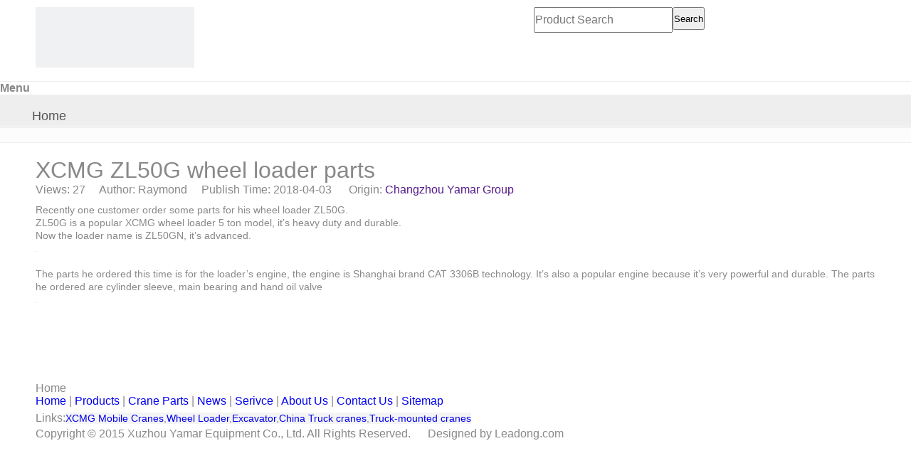

--- FILE ---
content_type: text/html;charset=utf-8
request_url: https://www.cranesxcmg.com/XCMG-ZL50G-wheel-loader-parts-id565408.html
body_size: 19634
content:
<!DOCTYPE html> <html lang="en" prefix="og: http://ogp.me/ns#" style="height: auto;"> <head> <script>document.write=function(e){documentWrite(document.currentScript,e)};function documentWrite(documenturrentScript,e){var i=document.createElement("span");i.innerHTML=e;var o=i.querySelectorAll("script");if(o.length)o.forEach(function(t){if(t.src&&t.src!=""){var script=document.createElement("script");script.src=t.src;document.body.appendChild(script)}});document.body.appendChild(i)}
window.onloadHack=function(func){if(!!!func||typeof func!=="function")return;if(document.readyState==="complete")func();else if(window.addEventListener)window.addEventListener("load",func,false);else if(window.attachEvent)window.attachEvent("onload",func,false)};</script> <title>XCMG ZL50G wheel loader parts - Changzhou Yamar Group- Supply XCMG Crane and Spare parts Best Price</title> <meta name="keywords" content="XCMG ZL50G wheel loader, loader parts, XCMG loader parts"/> <meta name="description" content="XCMG ZL50G wheel loader parts, Changzhou Yamar Group- Supply XCMG Crane and Spare parts Best Price"/> <link data-type="dns-prefetch" data-domain="static.cranesxcmg.com" rel="dns-prefetch" href="//static.cranesxcmg.com"> <link rel="canonical" href="https://www.cranesxcmg.com/XCMG-ZL50G-wheel-loader-parts-id565408.html"/> <meta http-equiv="X-UA-Compatible" content="IE=edge"/> <meta name="renderer" content="webkit"/> <meta http-equiv="Content-Type" content="text/html; charset=utf-8"/> <meta name="viewport" content="width=device-width, initial-scale=1, user-scalable=no"/> <link rel="icon" href="//static.cranesxcmg.com/cloud/ipBoiKplSRijnmjrr/wenjianming.ico"> <style data-inline="true" data-type="inlineHeadStyle">body,div,dl,dt,dd,ul,ol,li,h1,h2,h3,h4,h5,h6,pre,code,form,fieldset,legend,input,textarea,p,blockquote,th,td,button,select{margin:0;padding:0}.frontend-body-canvas #backstage-headArea{position:relative;z-index:8}.container{width:1200px;margin-right:auto;margin-left:auto}.container{width:980px;max-width:100%}.container{width:1200px;max-width:100%}.container:before,.container:after{content:" ";display:table}.row{zoom:1}.row:before,.row:after{content:" ";display:table}.col-xs-1,.col-sm-1,.col-md-1,.col-lg-1,.col-xs-2,.col-sm-2,.col-md-2,.col-lg-2,.col-xs-3,.col-sm-3,.col-md-3,.col-lg-3,.col-xs-4,.col-sm-4,.col-md-4,.col-lg-4,.col-xs-5,.col-sm-5,.col-md-5,.col-lg-5,.col-xs-6,.col-sm-6,.col-md-6,.col-lg-6,.col-xs-7,.col-sm-7,.col-md-7,.col-lg-7,.col-xs-8,.col-sm-8,.col-md-8,.col-lg-8,.col-xs-9,.col-sm-9,.col-md-9,.col-lg-9,.col-xs-10,.col-sm-10,.col-md-10,.col-lg-10,.col-xs-11,.col-sm-11,.col-md-11,.col-lg-11,.col-xs-12,.col-sm-12,.col-md-12,.col-lg-12{min-height:1px}.col-md-1,.col-md-2,.col-md-3,.col-md-4,.col-md-5,.col-md-6,.col-md-7,.col-md-8,.col-md-9,.col-md-10,.col-md-11,.col-md-12{float:left}.col-md-7{width:58.333333333333336%}.row>div[class^="col-"]{padding:10px 0}.row>div[class^="col-"]>div[id^="location_"]{margin:0 10px}a{text-decoration:none}fieldset,img{border:0}.col-md-5{width:41.66666666666667%}.fix{clear:both;zoom:1}.fll{float:left}input,textarea,select{font-family:inherit;font-size:inherit;font-weight:inherit}input,textarea,select{*font-size:100%}.fix:after{display:block;clear:both;height:0;overflow:hidden;visibility:hidden;content:"."}.row:after{clear:both}.container:after{clear:both}.col-md-12{width:100%}.row>div.col-md-12{padding:0}.row>div.col-md-12>div[id^="location_"]{margin:0}ol,ul{list-style:none}.frontend-body-canvas #backstage-bodyArea{position:relative;z-index:7}.container .row>div.col-md-12>div[id^="location_"],.row .row>div.col-md-12>div[id^="location_"]{margin:0 10px}h1,h2,h3,h4,h5,h6{font-weight:normal}.mt5{margin-top:5px}.mb10{margin-bottom:10px}.txtc{text-align:center}.pager{padding-left:0;margin:10px 0;list-style:none;text-align:center}.sitewidget-placeholder .sitewidget-bd>div.resizee{min-height:10px}.sitewidget-separator{min-height:3px}.sitewidget-separator .sitewidget-bd>div{margin:3px 0}.sitewidget-hd{position:relative}.pager li{display:inline}.pager li>a,.pager li>span{text-decoration:none;display:inline-block;padding:5px 14px;border:1px solid #ddd;border-radius:15px}.pager .previous>a,.pager .previous>span{float:left}.pager .next>a,.pager .next>span{float:right}table{border-collapse:collapse;border-spacing:0}.inquire-basket-listwrap{position:fixed;z-index:2147483647;right:0;bottom:0;width:230px;background-color:#fff;border:1px solid #aaa;box-shadow:0 0 8px #999}#prodInquireBasket{display:none}.shoppingBasketIcon{display:none;z-index:98;position:fixed;right:10px;bottom:120px;width:50px;height:50px;border-radius:25px;background:#7a8599;text-align:center;line-height:50px;font-size:25px;cursor:pointer}.shoppingBasketIcon{display:block}.shoppingBasketIcon ul.sm li>a{border:0}ul.sm ul{position:absolute;top:-999999px;left:-800px;width:100px}ul.sm:after{content:"\00a0";display:block;height:0;font:0/0 serif;clear:both;visibility:hidden;overflow:hidden}.fa{display:inline-block;font:normal normal normal 14px/1 FontAwesome;font-size:inherit;text-rendering:auto;-webkit-font-smoothing:antialiased;-moz-osx-font-smoothing:grayscale;font-family:FontAwesome !important}.sm-clean{padding:0 10px;background:#eee}.sm-clean a{padding:12px;color:#555;font-size:18px;font-family:'Lucida Sans Unicode','Lucida Sans','Lucida Grande',Arial,sans-serif;text-decoration:none}.sm-clean ul{border:1px solid #d6d6d6;background:#fff}.sm-clean a.has-submenu{padding-right:25px}.sm-clean a span.sub-arrow{position:absolute;right:12px;top:50%;margin-top:-3px}[data-type="rows"][data-level="rows"]{display:flex}.sitewidget-navigation-20150430100526 .nav .sitewidget-main-nav{line-height:60px;padding-left:35px;padding-right:35px}.sitewidget-navigation-20150430100526 .sm-clean ul{border:0}.sitewidget-navigation-20150430100526 .nav .sub-nav{top:60px}.sitewidget-navigation-20150430100526 .nav .on .sitewidget-main-nav,.sitewidget-navigation-20150430100526 .nav>li .sitewidget-main-nav:hover,.sitewidget-navigation-20150430100526 .navigation-thumb,.sitewidget-navigation-20150430100526 .nav .sub-nav{background-color:#fff}.sitewidget-navigation-20150430100526 .nav .on .sitewidget-main-nav,.sitewidget-navigation-20150430100526 .nav>li .sitewidget-main-nav:hover{color:#666}@media(min-width:1px) and (max-width:767px){.container{width:100%}.row>div[class^="col-"]>div[id^="location_"]{margin:0 20px}.row>div[class^="col-"]{padding:5px 0}.row>div.col-md-12{padding:0}.row>div.col-md-12>div[id^="location_"]{margin:0}.container .row>div.col-md-12>div[id^="location_"],.row .row>div.col-md-12>div[id^="location_"]{margin:0 20px}}@keyframes zoomInSmall{0%{opacity:0;-webkit-transform:scale(0.6);-moz-transform:scale(0.6);-ms-transform:scale(0.6);transform:scale(0.6)}70%{-webkit-transform:scale(1.02);-moz-transform:scale(1.02);-ms-transform:scale(1.02);transform:scale(1.02)}100%{opacity:1;-webkit-transform:scale(1);-moz-transform:scale(1);-ms-transform:scale(1);transform:scale(1)}}html,body{overflow-y:initial}@media(min-width:1220px){.container{width:1200px}}</style> <template data-js-type='inlineHeadStyle' data-type='inlineStyle'><style data-inline="true" data-type="inlineHeadStyle" data-static="true">body,div,dl,dt,dd,ul,ol,li,h1,h2,h3,h4,h5,h6,pre,code,form,fieldset,legend,input,textarea,p,blockquote,th,td,button,select{margin:0;padding:0}.frontend-body-canvas #backstage-headArea{position:relative;z-index:8}.container{width:1200px;margin-right:auto;margin-left:auto}.container{width:980px;max-width:100%}.container{width:1200px;max-width:100%}.container:before,.container:after{content:" ";display:table}.row{zoom:1}.row:before,.row:after{content:" ";display:table}.col-xs-1,.col-sm-1,.col-md-1,.col-lg-1,.col-xs-2,.col-sm-2,.col-md-2,.col-lg-2,.col-xs-3,.col-sm-3,.col-md-3,.col-lg-3,.col-xs-4,.col-sm-4,.col-md-4,.col-lg-4,.col-xs-5,.col-sm-5,.col-md-5,.col-lg-5,.col-xs-6,.col-sm-6,.col-md-6,.col-lg-6,.col-xs-7,.col-sm-7,.col-md-7,.col-lg-7,.col-xs-8,.col-sm-8,.col-md-8,.col-lg-8,.col-xs-9,.col-sm-9,.col-md-9,.col-lg-9,.col-xs-10,.col-sm-10,.col-md-10,.col-lg-10,.col-xs-11,.col-sm-11,.col-md-11,.col-lg-11,.col-xs-12,.col-sm-12,.col-md-12,.col-lg-12{min-height:1px}.col-md-1,.col-md-2,.col-md-3,.col-md-4,.col-md-5,.col-md-6,.col-md-7,.col-md-8,.col-md-9,.col-md-10,.col-md-11,.col-md-12{float:left}.col-md-7{width:58.333333333333336%}.row>div[class^="col-"]{padding:10px 0}.row>div[class^="col-"]>div[id^="location_"]{margin:0 10px}a{text-decoration:none}fieldset,img{border:0}.col-md-5{width:41.66666666666667%}.fix{clear:both;zoom:1}.fll{float:left}input,textarea,select{font-family:inherit;font-size:inherit;font-weight:inherit}input,textarea,select{*font-size:100%}.fix:after{display:block;clear:both;height:0;overflow:hidden;visibility:hidden;content:"."}.row:after{clear:both}.container:after{clear:both}.col-md-12{width:100%}.row>div.col-md-12{padding:0}.row>div.col-md-12>div[id^="location_"]{margin:0}ol,ul{list-style:none}.frontend-body-canvas #backstage-bodyArea{position:relative;z-index:7}.container .row>div.col-md-12>div[id^="location_"],.row .row>div.col-md-12>div[id^="location_"]{margin:0 10px}h1,h2,h3,h4,h5,h6{font-weight:normal}.mt5{margin-top:5px}.mb10{margin-bottom:10px}.txtc{text-align:center}.pager{padding-left:0;margin:10px 0;list-style:none;text-align:center}.sitewidget-placeholder .sitewidget-bd>div.resizee{min-height:10px}.sitewidget-separator{min-height:3px}.sitewidget-separator .sitewidget-bd>div{margin:3px 0}.sitewidget-hd{position:relative}.pager li{display:inline}.pager li>a,.pager li>span{text-decoration:none;display:inline-block;padding:5px 14px;border:1px solid #ddd;border-radius:15px}.pager .previous>a,.pager .previous>span{float:left}.pager .next>a,.pager .next>span{float:right}table{border-collapse:collapse;border-spacing:0}.inquire-basket-listwrap{position:fixed;z-index:2147483647;right:0;bottom:0;width:230px;background-color:#fff;border:1px solid #aaa;box-shadow:0 0 8px #999}#prodInquireBasket{display:none}.shoppingBasketIcon{display:none;z-index:98;position:fixed;right:10px;bottom:120px;width:50px;height:50px;border-radius:25px;background:#7a8599;text-align:center;line-height:50px;font-size:25px;cursor:pointer}.shoppingBasketIcon{display:block}.shoppingBasketIcon ul.sm li>a{border:0}ul.sm ul{position:absolute;top:-999999px;left:-800px;width:100px}ul.sm:after{content:"\00a0";display:block;height:0;font:0/0 serif;clear:both;visibility:hidden;overflow:hidden}.fa{display:inline-block;font:normal normal normal 14px/1 FontAwesome;font-size:inherit;text-rendering:auto;-webkit-font-smoothing:antialiased;-moz-osx-font-smoothing:grayscale;font-family:FontAwesome !important}.sm-clean{padding:0 10px;background:#eee}.sm-clean a{padding:12px;color:#555;font-size:18px;font-family:'Lucida Sans Unicode','Lucida Sans','Lucida Grande',Arial,sans-serif;text-decoration:none}.sm-clean ul{border:1px solid #d6d6d6;background:#fff}.sm-clean a.has-submenu{padding-right:25px}.sm-clean a span.sub-arrow{position:absolute;right:12px;top:50%;margin-top:-3px}[data-type="rows"][data-level="rows"]{display:flex}.sitewidget-navigation-20150430100526 .nav .sitewidget-main-nav{line-height:60px;padding-left:35px;padding-right:35px}.sitewidget-navigation-20150430100526 .sm-clean ul{border:0}.sitewidget-navigation-20150430100526 .nav .sub-nav{top:60px}.sitewidget-navigation-20150430100526 .nav .on .sitewidget-main-nav,.sitewidget-navigation-20150430100526 .nav>li .sitewidget-main-nav:hover,.sitewidget-navigation-20150430100526 .navigation-thumb,.sitewidget-navigation-20150430100526 .nav .sub-nav{background-color:#fff}.sitewidget-navigation-20150430100526 .nav .on .sitewidget-main-nav,.sitewidget-navigation-20150430100526 .nav>li .sitewidget-main-nav:hover{color:#666}@media(min-width:1px) and (max-width:767px){.container{width:100%}.row>div[class^="col-"]>div[id^="location_"]{margin:0 20px}.row>div[class^="col-"]{padding:5px 0}.row>div.col-md-12{padding:0}.row>div.col-md-12>div[id^="location_"]{margin:0}.container .row>div.col-md-12>div[id^="location_"],.row .row>div.col-md-12>div[id^="location_"]{margin:0 20px}}@keyframes zoomInSmall{0%{opacity:0;-webkit-transform:scale(0.6);-moz-transform:scale(0.6);-ms-transform:scale(0.6);transform:scale(0.6)}70%{-webkit-transform:scale(1.02);-moz-transform:scale(1.02);-ms-transform:scale(1.02);transform:scale(1.02)}100%{opacity:1;-webkit-transform:scale(1);-moz-transform:scale(1);-ms-transform:scale(1);transform:scale(1)}}html,body{overflow-y:initial}@media(min-width:1220px){.container{width:1200px}}</style></template> <template data-type="inlineStyle" date-js-type="style.css"> <link href="//static.cranesxcmg.com/theme/npirKBliRpiSliRpkSjiRoiSRnjSiriniiijlknqip/style/style.css" type="text/css" rel="preload" as="style" onload="this.onload=null;this.rel='stylesheet'" data-theme="true"/> </template> <style>@media(min-width:990px){[data-type="rows"][data-level="rows"]{display:flex}}</style> <style id="speed3DefaultStyle">.img-default-bgc{background-color:#f0f1f2;width:100%;height:100%}.prodlist-wrap li .prodlist-cell{position:relative;padding-top:100%;width:100%}.prodlist-lists-style-13 .prod_img_a_t13,.prodlist-lists-style-12 .prod_img_a_t12,.prodlist-lists-style-nophoto-11 .prod_img_a_t12{position:unset !important;min-height:unset !important}.prodlist-wrap li .prodlist-picbox img{position:absolute;width:100%;left:0;top:0}.piclist360 .prodlist-pic4-3 li .prodlist-display{max-width:100%}@media(max-width:600px){.prodlist-fix-num li{width:50% !important}}.mobile_3-small{padding-top:100%;position:relative}.mobile_3-small img{position:absolute;top:0;left:0}</style> <template id="appdStylePlace"></template> <style guid='u_35937da7caf7415195900c58b885c0f6' emptyRender='true' placeholder='true' type='text/css'></style> <template data-type="inlineStyleDelay" date-js-type="site-res.css"> <link href="//static.cranesxcmg.com/site-res/inkpKBliRpkSjiRooSorkoSRjirjiipiSRrjjjiipjmrprkiSRoimomnoqkmrrRrrSr.css?1669291963206" rel="preload" as="style" onload="this.onload=null;this.rel='stylesheet'" data-extStyle="true" type="text/css" data-extAttr="20221128090813"/> </template> <style data-type="aboveTheFoldHeight">body #backstage-headArea-mobile{position:static}.outerContainer[data-type='outerContainer']{box-sizing:border-box}#outerContainer_1439777218268{height:114px;width:100%;overflow:hidden}#outerContainer_1430359534480{height:62px;width:100%;overflow:hidden}#outerContainer_1430882075622{height:21px;width:100%;overflow:hidden}#outerContainer_1433921345982{height:304px;width:100%;overflow:hidden}#outerContainer_1439520517517{height:10px;width:100%;overflow:hidden}#outerContainer_1433919016393{height:22px;width:100%;overflow:hidden}#outerContainer_1433840972426{height:42px;width:100%;overflow:hidden}#outerContainer_1491803189065{height:22px;width:100%;overflow:hidden}#outerContainer_1433841022258{height:42px;width:100%;overflow:hidden}</style> <template data-js-type='style_respond' data-type='inlineStyle'></template><template data-js-type='style_head' data-type='inlineStyle'><style guid='4b123527-90ce-450f-a295-f20c1fe39136' pm_pageStaticHack='' jumpName='head' pm_styles='head' type='text/css'>.sitewidget-navigation-20150430100526 .nav .sitewidget-main-nav{line-height:60px}.sitewidget-navigation-20150430100526 .nav .sitewidget-main-nav{padding-left:35px;padding-right:35px}.sitewidget-navigation-20150430100526 .nav .sub-nav{top:60px}.sitewidget-navigation-20150430100526 .nav .on .sitewidget-main-nav,.sitewidget-navigation-20150430100526 .nav>li .sitewidget-main-nav:hover,.sitewidget-navigation-20150430100526 .navigation-thumb,.sitewidget-navigation-20150430100526 .nav .sub-nav{background-color:#fff}.sitewidget-navigation-20150430100526 .nav .on .sitewidget-main-nav,.sitewidget-navigation-20150430100526 .nav>li .sitewidget-main-nav:hover{color:#666}</style></template><template data-js-type='style_respond' data-type='inlineStyle'></template><template data-js-type='style_head' data-type='inlineStyle'></template><script data-ignoreMinify="true">
	function loadInlineStyle(){
		var allInlineStyle = document.querySelectorAll("template[data-type='inlineStyle']");
		var length = document.querySelectorAll("template[data-type='inlineStyle']").length;
		for(var i = 0;i < length;i++){
			var style = allInlineStyle[i].innerHTML;
			allInlineStyle[i].outerHTML = style;
		}
	}
loadInlineStyle();
</script> <link rel='preload' as='style' onload='this.onload=null;this.rel="stylesheet"' href='https://fonts.googleapis.com/css?family=PT+Sans+Narrow|Roboto|PT+Sans&display=swap' data-type='1' type='text/css' media='all'/> <script type="text/javascript" data-src="//static.cranesxcmg.com/static/t-7lBmBKiKoojmimomjkorj/assets/script/jquery-1.11.0.concat.js"></script> <script type="text/x-delay-ids" data-type="delayIds" data-device="pc" data-xtype="0" data-delayIds='["ZGKAUfBcNapW","eIAUfKgRsFVE","UiKfAUqmDupV","iEpfAUBRDZmw","gEAUfpBHkhoN","mRUAKfLcNZSw","nvpUfKLcDtIz","oIfAKRUopeuB","dbAUfpgwiaKQ"]'></script> <script guid='5182e7ea-6c35-48f5-ba4a-7ba3c831c19e' pm_pageStaticHack='true' jumpName='head' pm_scripts='head' type='text/javascript'>try{(function(window,undefined){var phoenixSite=window.phoenixSite||(window.phoenixSite={});phoenixSite.lanEdition="EN_US";var page=phoenixSite.page||(phoenixSite.page={});page.cdnUrl="//static.cranesxcmg.com";page.siteUrl="https://www.cranesxcmg.com";page.lanEdition=phoenixSite.lanEdition;page._menu_prefix="";page._pId="VUKApfAGAlQi";phoenixSite._sViewMode="true";phoenixSite._templateSupport="true";phoenixSite._singlePublish="false"})(this)}catch(e){try{console&&console.log&&console.log(e)}catch(e){}};</script> <script id='u_ad975f1b2d0044c29f066f10f6d707c6' guid='u_ad975f1b2d0044c29f066f10f6d707c6' pm_script='init_top' type='text/javascript'>try{(function(window,undefined){var datalazyloadDefaultOptions=window.datalazyloadDefaultOptions||(window.datalazyloadDefaultOptions={});datalazyloadDefaultOptions["version"]="3.0.0";datalazyloadDefaultOptions["isMobileViewer"]="false";datalazyloadDefaultOptions["hasCLSOptimizeAuth"]="false";datalazyloadDefaultOptions["_version"]="3.0.0";datalazyloadDefaultOptions["isPcOptViewer"]="false"})(this);(function(window,undefined){window.__ph_optSet__='{"loadImgType":"1","isOpenFlagUA":true}'})(this)}catch(e){try{console&&
console.log&&console.log(e)}catch(e){}};</script> <script id='u_c6a540d068fc4ef583c1ee13ae6978c8' guid='u_c6a540d068fc4ef583c1ee13ae6978c8' type='text/javascript'>try{var thisUrl=location.host;var referUrl=document.referrer;if(referUrl.indexOf(thisUrl)==-1)localStorage.setItem("landedPage",document.URL)}catch(e){try{console&&console.log&&console.log(e)}catch(e){}};</script> </head> <body class=" frontend-body-canvas"> <div id='backstage-headArea' headFlag='1'><div class="outerContainer" data-mobileBg="true" id="outerContainer_1439777218268" data-type="outerContainer" data-level="rows"><div class="container" data-type="container" data-level="rows" cnttype="backstage-container-mark"><div class="row" data-type="rows" data-level="rows" data-attr-xs="null" data-attr-sm="null"><div class="col-md-7" id="column_1439777211204" data-type="columns" data-level="columns"><div id="location_1439777211206" data-type="locations" data-level="rows"><style data-type='inlineHeadStyle'>#picture-wrap-ZGKAUfBcNapW .img-default-bgc{max-width:100%;width:223px}</style> <div class="backstage-stwidgets-settingwrap " scope="0" settingId="ZGKAUfBcNapW" id="component_ZGKAUfBcNapW" relationCommonId="VUKApfAGAlQi" classAttr="sitewidget-pictureNew-20150430100442"> <div class="sitewidget-pictureNew sitewidget-pictureNew-20150430100442"> <div class="sitewidget-bd"> <div class="picture-resize-wrap picture-resized" style="position: relative; width: 100%; overflow: hidden;text-align: left; height: 85px;"> <span class="picture-wrap " id="picture-wrap-ZGKAUfBcNapW" style="display: inline-block;vertical-align: middle; height: 100%; max-width: 223px; "> <a class="imgBox mobile-imgBox" isMobileViewMode="false" style="display: inline-block; height: 100%;max-width: 223px;" aria-label="CHANGZHOU YAMAR KOOPE INTL- supply XCMG truck crane and spare parts"> <img class="lazy mb4 img-default-bgc" phoenix-lazyload="//static.cranesxcmg.com/cloud/ikBoiKplSRijlmrpi/logo_02.png" src="//static.cranesxcmg.com/static/assets/images/transparent.png?1669291963206" alt="CHANGZHOU YAMAR KOOPE INTL- supply XCMG truck crane and spare parts" title="" style="visibility:visible;"/> </a> </span> </div> </div> </div> </div> <script type="text/x-delay-script" data-id="ZGKAUfBcNapW" data-jsLazyloadType="1" data-alias="pictureNew" data-jsLazyload='true' data-type="component" data-jsDepand='["//static.cranesxcmg.com/static/t-7lBmBKiKoojmimomjkorj/assets/widget/script/plugins/jquery.lazyload.js","//static.cranesxcmg.com/static/t-7lBmBKiKoojmimomjkorj/assets/widget/script/compsettings/comp.pictureNew.settings.js"]' data-jsThreshold='5' data-cssDepand='["//static.cranesxcmg.com/static/t-7lBmBKiKoojmimomjkorj/assets/widget/script/plugins/picture/animate.css","//static.cranesxcmg.com/static/t-7lBmBKiKoojmimomjkorj/assets/widget/style/component/pictureNew/widget_setting_description/picture.description.css","//static.cranesxcmg.com/static/t-7lBmBKiKoojmimomjkorj/assets/widget/style/component/pictureNew/public/public.css"]' data-cssThreshold='5'>(function(window,$,undefined){try{(function(window,$,undefined){var respSetting={},temp;var picLinkTop="";$(function(){if(""=="10")$("#picture-wrap-ZGKAUfBcNapW").mouseenter(function(){$(this).addClass("singleHoverValue")});if(""=="11")$("#picture-wrap-ZGKAUfBcNapW").mouseenter(function(){$(this).addClass("picHoverReflection")});var version=$.trim("20210301111340");if(!!!version)version=undefined;var initPicHoverEffect_ZGKAUfBcNapW=function(obj){$(obj).find(".picture-wrap").removeClass("animated bounceInDown bounceInLeft bounceInRight bounceInUp fadeInDownBig fadeInLeftBig fadeInRightBig fadeInUpBig zoomInDown zoomInLeft zoomInRight zoomInUp");
$(obj).find(".picture-wrap").removeClass("animated bounce zoomIn pulse rotateIn swing fadeIn")};if(phoenixSite.phoenixCompSettings&&typeof phoenixSite.phoenixCompSettings.pictureNew!=="undefined"&&phoenixSite.phoenixCompSettings.pictureNew.version==version&&typeof phoenixSite.phoenixCompSettings.pictureNew.pictureLoadEffect=="function"){phoenixSite.phoenixCompSettings.pictureNew.pictureLoadEffect("ZGKAUfBcNapW",".sitewidget-pictureNew-20150430100442","","",respSetting);return}var resourceUrl="//static.cranesxcmg.com/static/assets/widget/script/compsettings/comp.pictureNew.settings.js?_\x3d1669291963206";
if(phoenixSite&&phoenixSite.page){var cdnUrl=phoenixSite.page.cdnUrl;resourceUrl=cdnUrl+"/static/assets/widget/script/compsettings/comp.pictureNew.settings.js?_\x3d1669291963206"}var callback=function(){phoenixSite.phoenixCompSettings.pictureNew.pictureLoadEffect("ZGKAUfBcNapW",".sitewidget-pictureNew-20150430100442","","",respSetting)};if(phoenixSite.cachedScript)phoenixSite.cachedScript(resourceUrl,callback());else $.getScript(resourceUrl,callback())})})(window,jQuery)}catch(e){try{console&&console.log&&
console.log(e)}catch(e){}}})(window,$);</script> </div></div><div class="col-md-5" id="column_1439777218308" data-type="columns" data-level="columns"><div id="location_1439777218309" data-type="locations" data-level="rows"><div class="backstage-stwidgets-settingwrap" scope="0" settingId="eIAUfKgRsFVE" id="component_eIAUfKgRsFVE" relationCommonId="VUKApfAGAlQi" classAttr="sitewidget-prodSearch-20150430100337"> <div class="sitewidget-prodsearch sitewidget-prodSearch-20150430100337 prodWrap"> <div class="sitewidget-bd"> <div class="prodsearch-styles-wrap prodsearch-style-default prodsearch-style-square-right"> <form action="/phoenix/admin/prod/search" method="get" novalidate> <div class="fix"> <div class="search-fix-wrap fll prodsearch-input"> <input type="text" name="searchValue" value="" placeholder="Product Search" autocomplete="off"/> <input type="hidden" name="searchProdStyle" value=""/> </div> <div class="prodsearch-split"></div> <div class="prodsearch-button fll"> <button type="submit">Search</button> </div> </div> </form> <blockquote> </blockquote> </div> <script id="prodSearch" type="application/ld+json"></script> <div class="prodDiv"> <i class="triangle"></i> <ul class="prodUl"> <li search="name" class="prodUlLi fontColorS0 fontColorS1hover" id="name" style="display: none">Product Name</li> <li search="keyword" class="prodUlLi fontColorS0 fontColorS1hover" id="keyword" style="display: none">Product Keyword</li> <li search="model" class="prodUlLi fontColorS0 fontColorS1hover" id="model" style="display: none">Product Model</li> <li search="summary" class="prodUlLi fontColorS0 fontColorS1hover" id="summary" style="display: none">Product Summary</li> <li search="desc" class="prodUlLi fontColorS0 fontColorS1hover" id="desc" style="display: none">Product Description</li> <li search="" class="prodUlLi fontColorS0 fontColorS1hover" id="all" style="display: none">Multi Field Search</li> </ul> </div> <div class="prodDivrecomend 1"> <ul class="prodUl"> </ul> </div> </div> </div> </div> <script type="text/x-delay-script" data-id="eIAUfKgRsFVE" data-jsLazyloadType="1" data-alias="prodSearch" data-jsLazyload='true' data-type="component" data-jsDepand='' data-jsThreshold='5' data-cssDepand='["//static.cranesxcmg.com/static/t-7lBmBKiKoojmimomjkorj/assets/widget/style/component/prodsearch/prodsearch.css","//static.cranesxcmg.com/static/t-7lBmBKiKoojmimomjkorj/assets/widget/style/component/prodSearchNew/prodSearchNew.css"]' data-cssThreshold='5'>(function(window,$,undefined){try{$(function(){var url=window.location.href;try{var urlAll=window.location.search.substring(1);var urls=urlAll.split("\x26");if(urls&&urls.length==2){var searchValues=urls[0].split("\x3d");var searchValueKey=searchValues[0];var searchValue=searchValues[1];var searchProds=urls[1].split("\x3d");var searchProdStyleKey=searchProds[0];var searchProdStyle=searchProds[1];searchValue=searchValue.replace(/\+/g," ");searchValue=decodeURIComponent(searchValue);searchProdStyle=
searchProdStyle.replace(/\+/g," ");searchProdStyle=decodeURIComponent(searchProdStyle);if(searchValueKey=="searchValue"&&searchProdStyleKey=="searchProdStyle"){$(".sitewidget-prodSearch-20150430100337 .search-fix-wrap input[name\x3dsearchValue]").val(searchValue);$(".sitewidget-prodSearch-20150430100337 .search-fix-wrap input[name\x3dsearchProdStyle]").val(searchProdStyle)}}}catch(e){}var target="http://"+window.location.host+"/phoenix/admin/prod/search?searchValue\x3d{search_term_string}";var target=
"http://"+window.location.host+"/phoenix/admin/prod/search?searchValue\x3d{search_term_string}";$("#prodSearch").html('{"@context": "http://schema.org","@type": "WebSite","url": "'+url+'","potentialAction": {"@type": "SearchAction", "target": "'+target+'", "query-input": "required name\x3dsearch_term_string"}}');if($.trim("")!=""){var keywordStr="".replace(/&amp;/ig,"\x26").split("\x26\x26");for(var i=0;i<keywordStr.length;i++)if($.trim(keywordStr[i])!="")$(".sitewidget-prodSearch-20150430100337 blockquote").append("\x3cq\x3e"+
keywordStr[i]+"\x3c/q\x3e\n")}phoenixSite.sitewidgets.searchKeywords(".sitewidget-prodSearch-20150430100337 .prodsearch-styles-wrap q",'.prodsearch-button button[type\x3d"submit"]');$('.sitewidget-prodSearch-20150430100337 .prodsearch-button button[type\x3d"submit"]').bind("click",function(){if(window.fbq&&!window.fbAccessToken)window.fbq("track","Search");if(window.ttq)window.ttq.track("Search")});$(".sitewidget-prodSearch-20150430100337 .prodsearch-styles-thumbsbtn").bind("click",function(){$(".sitewidget-prodSearch-20150430100337 .prodsearch-style-thumbs\x3e.hide").fadeToggle("hide")});
$(".sitewidget-prodSearch-20150430100337 .prodDiv .prodUl li").show()})}catch(e){try{console&&console.log&&console.log(e)}catch(e){}}try{$(function(){$(".sitewidget-prodSearch-20150430100337 .prodDiv .prodUl li").mousedown(function(){var searchStyle=$(this).attr("search");$(".sitewidget-prodSearch-20150430100337 .prodDiv").parent().find("input[name\x3dsearchProdStyle]").val(searchStyle);$(".sitewidget-prodSearch-20150430100337 .prodDiv").parent().find("input[name\x3dsearchValue]").val($(this).html()+
"\uff1a").focus()});$(".prodWrap .search-fix-wrap input[name\x3dsearchValue]").focus(function(){if($(this).val()===""){$(this).parents(".prodsearch-styles-wrap").siblings(".prodDiv").show(100);$(this).parents(".prodsearch-styles-wrap").siblings(".prodDivrecomend").hide(100)}else $(this).parents(".prodsearch-styles-wrap").siblings(".prodDiv").hide(100)});$(".sitewidget-prodSearch-20150430100337 .search-fix-wrap input[name\x3dsearchValue]").keydown(function(event){var value=$(".sitewidget-prodSearch-20150430100337  .search-fix-wrap input[name\x3dsearchValue]").val();
var search=$(".sitewidget-prodSearch-20150430100337  .search-fix-wrap input[name\x3dsearchProdStyle]").val();var flag=$(".sitewidget-prodSearch-20150430100337 .prodDiv .prodUl li[search\x3d"+search+"]").html()+"\uff1a";if(event.keyCode!="8")return;if(value==flag){$(".sitewidget-prodSearch-20150430100337 .search-fix-wrap input[name\x3dsearchValue]").val("");$(".sitewidget-prodSearch-20150430100337 .search-fix-wrap input[name\x3dsearchProdStyle]").val("")}});var oldTime=0;var newTime=0;$(".prodWrap .search-fix-wrap input[name\x3dsearchValue]").bind("input propertychange",
function(){_this=$(this);if(_this.val()===""){_this.parents(".prodsearch-styles-wrap").siblings(".prodDiv").show(100);_this.parents(".prodsearch-styles-wrap").siblings(".prodDivrecomend").hide()}else{$(".prodDiv").hide(100);oldTime=newTime;newTime=(new Date).getTime();var theTime=newTime;setTimeout(function(){if(_this.val()!=="")if(newTime-oldTime>300||theTime==newTime){var sty=$(".prodWrap .search-fix-wrap input[name\x3dsearchProdStyle]").val();function escapeHtml(value){if(typeof value!=="string")return value;
return value.replace(/[&<>`"'\/]/g,function(result){return{"\x26":"\x26amp;","\x3c":"\x26lt;","\x3e":"\x26gt;","`":"\x26#x60;",'"':"\x26quot;","'":"\x26#x27;","/":"\x26#x2f;"}[result]})}$.ajax({url:"/phoenix/admin/prod/search/recommend",type:"get",dataType:"json",data:{searchValue:_this.val(),searchProdStyle:sty},success:function(xhr){$(".prodDivrecomend .prodUl").html(" ");_this.parents(".prodsearch-styles-wrap").siblings(".prodDivrecomend").show();var prodHtml="";if(xhr.msg!=null&&xhr.msg!="")prodHtml=
escapeHtml(xhr.msg);else for(var i=0;i<xhr.length;i++)prodHtml+="\x3cli\x3e\x3ca href\x3d'"+xhr[i].prodUrl+"'\x3e\x3cimg src\x3d'"+xhr[i].photoUrl240+"'/\x3e\x3cspan\x3e"+xhr[i].prodName+"\x3c/span\x3e\x3c/a\x3e\x3c/li\x3e";$(".prodDivrecomend .prodUl").html(prodHtml);$(document).click(function(e){if(!_this.parents(".prodsearch-styles-wrap").siblings(".prodDivrecomend")[0].contains(e.target))_this.parents(".prodsearch-styles-wrap").siblings(".prodDivrecomend").hide()})}})}else;},300)}});$(".prodWrap .search-fix-wrap input[name\x3dsearchValue]").blur(function(){$(this).parents(".prodsearch-styles-wrap").siblings(".prodDiv").hide(100)})})}catch(e){try{console&&
console.log&&console.log(e)}catch(e){}}})(window,$);</script> </div></div></div></div></div><div class="outerContainer" data-mobileBg="true" id="outerContainer_1430359534480" data-type="outerContainer" data-level="rows"><div class="container-opened" data-type="container" data-level="rows" cnttype="backstage-container-mark"><div class="row" data-type="rows" data-level="rows" data-attr-xs="null" data-attr-sm="null"><div class="col-md-12" id="column_1430359490363" data-type="columns" data-level="columns"><div id="location_1430359490364" data-type="locations" data-level="rows"><div class="backstage-stwidgets-settingwrap" scope="0" settingId="UiKfAUqmDupV" id="component_UiKfAUqmDupV" relationCommonId="VUKApfAGAlQi" classAttr="sitewidget-navigation-20150430100526"> <div class="sitewidget-navigation sitewidget-navigation-20150430100526 widget-smartmenu-style0"> <div class="navigation-bar sitewidget-bd"> <div class="navigation-thumb-parent fix"> <h4 class="navigation-thumb-current"> <strong> Menu </strong> </h4> <a href="javascript:;" class="navigation-thumb flr"></a> </div> <ul class="sm sm-clean nav"> <li id="parent_0" class="" data-visible="1"> <a id="25060" target="_self" class="sitewidget-main-nav" data-currentIndex="" href="/">Home</a> </li> <li id="parent_1" class="" data-visible="1"> <a id="25061" target="_self" class="sitewidget-main-nav" data-currentIndex="" href="/aboutus.html">About Us</a> </li> <li id="parent_2" class="" data-visible="1"> <a id="25057" target="_self" class="sitewidget-main-nav" data-currentIndex="" href="/products.html">Products</a> <ul class="sub-nav"> <li class="" data-visible="1"> <a id="27772" class="sitewidget-sub-nav" target="_self" data-currentIndex='' href="/Truck-Crane-pl58023.html">Truck Crane</a> </li> <li class="" data-visible="1"> <a id="89550" class="sitewidget-sub-nav" target="_self" data-currentIndex='' href="/XCMG-G-Generation-Truck-Crane-pl28758.html">XCMG G Generation Truck Crane</a> </li> <li class="" data-visible="1"> <a id="27773" class="sitewidget-sub-nav" target="_self" data-currentIndex='' href="/All-Terrain-Crane-pl48023.html">All Terrain Crane</a> </li> <li class="" data-visible="1"> <a id="89551" class="sitewidget-sub-nav" target="_self" data-currentIndex='' href="/XCMG-G-Generation-All-Terrain-Crane-pl08758.html">XCMG G Generation All Terrain Crane</a> </li> <li class="" data-visible="1"> <a id="27774" class="sitewidget-sub-nav" target="_self" data-currentIndex='' href="/Rough-Terrain-Crane-pl18023.html">Rough Terrain Crane</a> </li> <li class="" data-visible="1"> <a id="27775" class="sitewidget-sub-nav" target="_self" data-currentIndex='' href="/Truck-Mounted-Crane-pl79023.html">Truck-Mounted Crane</a> </li> <li class="" data-visible="1"> <a id="27776" class="sitewidget-sub-nav" target="_self" data-currentIndex='' href="/Tower-Crane-pl28023.html">Tower Crane</a> </li> <li class="" data-visible="1"> <a id="27777" class="sitewidget-sub-nav" target="_self" data-currentIndex='' href="/Crawler-Crane-pl08023.html">Crawler Crane</a> </li> <li class="" data-visible="1"> <a id="21838044" class="sitewidget-sub-nav" target="_self" data-currentIndex='' href="/Wood-Grab-Crane-pl3227170.html">Wood Grab Crane</a> </li> </ul> </li> <li id="parent_3" class="" data-visible="1"> <a id="89340" target="_self" class="sitewidget-main-nav" data-currentIndex="" href="/Crane-Parts-pl20393.html">Crane Parts</a> </li> <li id="parent_4" class="" data-visible="1"> <a id="25058" target="_self" class="sitewidget-main-nav" data-currentIndex="4" href="/news.html">News</a> </li> <li id="parent_5" class="" data-visible="1"> <a id="25190" target="_self" class="sitewidget-main-nav" data-currentIndex="" href="/Serivce.html">Serivce</a> </li> <li id="parent_6" class="" data-visible="1"> <a id="25059" target="_self" class="sitewidget-main-nav" data-currentIndex="" href="/contactus.html">Contact Us</a> </li> </ul> </div> </div> </div> <script type="text/x-delay-script" data-id="UiKfAUqmDupV" data-jsLazyloadType="1" data-alias="navigation" data-jsLazyload='true' data-type="component" data-jsDepand='["//static.cranesxcmg.com/static/t-ylBpBKjKmxrgsj7l/assets/widget/script/plugins/jquery.SuperSlide.2.1.1.source.js","//static.cranesxcmg.com/static/t-lrBqBKsKlrrkrg7l/assets/widget/script/plugins/smartmenu/js/jquery.smartmenus.js","//static.cranesxcmg.com/static/t-opBqBKpKmoikzp7i/assets/widget/script/compsettings/comp.navigation.settings.js"]' data-jsThreshold='5' data-cssDepand='["//static.cranesxcmg.com/static/t-joBqBKwKrxonnz7m/assets/widget/style/component/navigation/navigation.css","//static.cranesxcmg.com/static/t-niBqBKiKpwqorg7n/assets/widget/script/plugins/smartmenu/css/sm-core-css.css","//static.cranesxcmg.com/static/t-kpBpBKpKxzqpgj7r/assets/widget/script/plugins/smartmenu/css/sm-blue/sm-blue.css","//static.cranesxcmg.com/static/t-jiBqBKqKlzozii7n/assets/widget/script/plugins/smartmenu/css/sm-clean/sm-clean.css","//static.cranesxcmg.com/static/t-soBqBKlKkxkwrq7m/assets/widget/script/plugins/smartmenu/css/sm-mint/sm-mint.css","//static.cranesxcmg.com/static/t-zqBmBKsKzspnjs7r/assets/widget/script/plugins/smartmenu/css/sm-simple/sm-simple.css"]' data-cssThreshold='5'>(function(window,$,undefined){try{$(function(){var slideScriptSrc="//static.cranesxcmg.com/static/assets/widget/script/plugins/jquery.SuperSlide.2.1.1.source.js?_\x3d1768471231034";if(phoenixSite.phoenixCompSettings&&typeof phoenixSite.phoenixCompSettings.navigation.smartmenuStyle!=="undefined"&&typeof phoenixSite.phoenixCompSettings.navigation.smartmenuStyle=="function"){phoenixSite.phoenixCompSettings.navigation.saveCompStyle(".sitewidget-navigation-20150430100526","60","setted","35","","fit","60",
"rgb(255, 255, 255)","cusColor","rgb(102, 102, 102)");phoenixSite.phoenixCompSettings.navigation.smartmenuStyle(".sitewidget-navigation-20150430100526",slideScriptSrc);return}$.getScript("//static.cranesxcmg.com/static/assets/widget/script/compsettings/comp.navigation.settings.js?_\x3d1768471231034",function(){phoenixSite.phoenixCompSettings.navigation.saveCompStyle(".sitewidget-navigation-20150430100526","60","setted","35","","fit","60","rgb(255, 255, 255)","cusColor","rgb(102, 102, 102)");phoenixSite.phoenixCompSettings.navigation.smartmenuStyle(".sitewidget-navigation-20150430100526",
slideScriptSrc)})})}catch(e){try{console&&console.log&&console.log(e)}catch(e){}}})(window,$);</script> </div></div></div></div></div><script type="text" attr="mobileHeadArea">{"mobilenHeadBtnFlage":null,"mobilenHeadBgcolor":null,"mobilenHeadFontcolor":null}</script></div><div id="backstage-bodyArea"><div class="outerContainer" data-mobileBg="true" id="outerContainer_1430882075622" data-type="outerContainer" data-level="rows"><div class="container" data-type="container" data-level="rows" cnttype="backstage-container-mark"><div class="row" data-type="rows" data-level="rows" data-attr-xs="" data-attr-sm=""><div class="col-md-12" id="column_27e511c35c7b43108189167c30aea59c" data-type="columns" data-level="columns"><div id="location_1430882075622" data-type="locations" data-level="rows"> </div></div></div></div></div><div class="outerContainer" data-mobileBg="true" id="outerContainer_1433921345982" data-type="outerContainer" data-level="rows"><div class="container" data-type="container" data-level="rows" cnttype="backstage-container-mark"><div class="row" data-type="rows" data-level="rows" data-attr-xs="" data-attr-sm=""><div class="col-md-12" id="column_1433920760310" data-type="columns" data-level="columns"><div id="location_1433920760311" data-type="locations" data-level="rows"><div class="backstage-stwidgets-settingwrap" scope="0" settingId="iEpfAUBRDZmw" data-speedType="hight" id="component_iEpfAUBRDZmw" relationCommonId="VUKApfAGAlQi" classAttr="sitewidget-articleDetail-20150517222653" data-descDisplayFlag="" data-descDisplayFlags=""> <div class="sitewidget-articledetail sitewidget-articleDetail-20150517222653"> <div class="sitewidget-bd"> <div class="articleDetail-container"> <div class="articleDetail-container-left overflow"> <div class="articledetail-title"> <h1>XCMG ZL50G wheel loader parts</h1> <p> Views: <span id="article_browse_num_iEpfAUBRDZmw" base="0">27</span>&nbsp;&nbsp;&nbsp;&nbsp; Author: Raymond&nbsp;&nbsp;&nbsp;&nbsp; Publish Time: 2018-04-03 &nbsp;&nbsp;&nbsp;&nbsp; Origin: <a href="">Changzhou Yamar Group</a> <input type="hidden" name="curBackendPageId" value="VUKApfAGAlQi"/> </p> </div> <div class="articledetail-user-shareit txtc mb10 mt5"> <template data-type='js_template' data-settingId='iEpfAUBRDZmw'><script type='text/javascript' src='//platform-api.sharethis.com/js/sharethis.js#property=657aaf9c4850bc0012599081&product=sop' async='async'></script></template> <style>#stcpDiv{top:-9999999px !important;left:-9999988px !important}.en-social-icon,.stButton .stLarge{display:inline-block;width:30px !important;height:30px !important;vertical-align:baseline;background-size:cover !important}.en-social-icon.social-icon-wechat{background:url("//static.cranesxcmg.com/static/assets/widget/images/follow/weixin.png")}.en-social-icon.social-icon-line{background:url("//static.cranesxcmg.com/static/assets/widget/images/follow/line.png")}.share-span{display:inline-block;margin:1px;text-align:center !important;cursor:pointer}.share-span .stButton .stLarge:hover{opacity:.75;background-position:0 0}</style> <style>.sitewidget-articleDetail-20150517222653 .prodlist-pro-shareit{display:flex;flex-wrap:wrap}.st-custom-button{background-color:#4267b2;-moz-box-sizing:border-box;-webkit-box-sizing:border-box;box-sizing:border-box;-moz-transition:all .2s ease-in;-ms-transition:all .2s ease-in;-o-transition:all .2s ease-in;-webkit-transition:all .2s ease-in;transition:all .2s ease-in;border:0;cursor:pointer;display:inline-block;height:20px;line-height:24px;margin-bottom:0;opacity:1;overflow:hidden;padding:2px;position:relative;text-align:left;top:0;vertical-align:top;white-space:nowrap;width:20px;border-radius:4px;margin:0 10px 6px 0}.st-custom-button>img{-webkit-transition:all .2s ease-in;transition:all .2s ease-in;height:16px;margin-left:0;vertical-align:top;width:16px}.st-custom-button:hover{opacity:.8}.st-custom-button[data-network='facebook']{background-color:#4267b2}.st-custom-button[data-network='twitter']{background-color:#000}.st-custom-button[data-network='line']{background-color:#00c300}.st-custom-button[data-network='wechat']{background-color:#4ec034}.st-custom-button[data-network='linkedin']{background-color:#0077b5}.st-custom-button[data-network='pinterest']{background-color:#cb2027}.st-custom-button[data-network='whatsapp']{background-color:#25d366}.st-custom-button[data-network='kakao']{background-color:#f9dd4a}.st-custom-button[data-network='snapchat']{background-color:#fffc00}.st-custom-button[data-network='sharethis']{background-color:#95d03a}</style> </div> <div class="articledetail-cont fix "> <p> <p><span style=";font-family:Arial;font-size:14px">Recently one customer order some parts for his wheel loader ZL50G.</span></p> <p><span style=";font-family:Arial;font-size:14px">ZL50G is a popular XCMG wheel loader 5 ton model, it’s heavy duty and durable. </span></p> <p><span style=";font-family:Arial;font-size:14px">Now the loader name is ZL50GN, it’s advanced.</span></p> <p><span style=";font-family:Arial;font-size:14px"><img src="[data-uri]" title="loader parts (2).png" alt="loader parts (2).png" data-original="//static.cranesxcmg.com/cloud/ikBqiKplSRrkrmppimj/loader-par.png" class=" lazyimg"/></span></p> <p><span style=";font-family:Arial;font-size:14px"><br/></span></p> <p><span style=";font-family:Arial;font-size:14px">The parts he ordered this time is for the loader’s engine, the engine is Shanghai brand CAT 3306B technology. It’s also a popular engine because it’s very powerful and durable. The parts he ordered are cylinder sleeve, main bearing and hand oil valve</span></p> <p><span style=";font-family:Arial;font-size:14px"><img src="[data-uri]" title="loader parts (1).png" alt="loader parts (1).png" data-original="//static.cranesxcmg.com/cloud/inBqiKplSRrkrmmpiri/loader-par.png" class=" lazyimg"/></span></p> <p><br/></p> </p> </div> <ul class="pager fix previousAndNext"> </ul> </div> </div> </div> </div> <input type="hidden" class="linkPopupForm linkPopupForm_idHidden_article" name="" id="articleIdHidden" value="862101"/> </div> <script type="text/x-delay-script" data-id="iEpfAUBRDZmw" data-jsLazyloadType="1" data-alias="articleDetail" data-jsLazyload='true' data-type="component" data-jsDepand='["//static.cranesxcmg.com/static/t-qjBpBKjKqsqzyp7i/assets/widget/script/plugins/proddetail/js/prodDetail_table.js","//static.cranesxcmg.com/static/t-poBpBKkKpgpswi7r/assets/widget/script/plugins/tiptap_richText/tiptap_richText.js"]' data-jsThreshold='5' data-cssDepand='["//static.cranesxcmg.com/static/t-koBqBKpKyrzmmr7n/assets/widget/style/component/articledetail/articledetail.css","//static.cranesxcmg.com/static/t-qqBpBKxKgpiyqq7r/assets/widget/style/component/tiptap_richText/tiptap_richText.css"]' data-cssThreshold='5'>(function(window,$,undefined){try{(function(window,$,undefined){function articleViewNum(){var wrapElm=$("#article_browse_num_iEpfAUBRDZmw");if(!wrapElm.length)return;$.get("/phoenix/admin/article/browseNum?articleId\x3d862101",function(xhr){if(isNaN(xhr))return;var realNum=parseInt(xhr);if(isNaN(realNum))return;wrapElm.html(realNum)})}function initArticleInquire(_widgetClass){$("."+_widgetClass+" .articledetail-inquiry-btn").unbind("click").bind("click",function(){var articleId=$(this).attr("articleId");
var inquireMutualType=$(this).attr("inquireMutualType");if(inquireMutualType=="1")window.location="/phoenix/admin/article/inquire?articleId\x3d"+articleId;else{var curBackendPageId=$("."+_widgetClass+" input[name\x3dcurBackendPageId]").val();var data={"cur_backend_pageId":curBackendPageId,"articleId":articleId};var _options={url:"/phoenix/admin/article/inquire/popup",type:"post",data:data,done:function(xhr){$("#form_inquire_popup_div").remove();$("body").append(xhr);$("#form_inquire_popup_div").fadeIn();
if($(".pop-inquire .pop-main .control-group.submitGroup").length>0&&$("#formsubmitClone").length==0){var submitGroupAdd=$(".pop-inquire .pop-main .control-group.submitGroup").clone();$("#form_inquire_popup_div.pop-inquire .pop-box").append(submitGroupAdd);if($("#form_inquire_popup_div.pop-inquire .pop-box\x3e.submitGroup").find("button").length==1)$("#form_inquire_popup_div.pop-inquire .pop-box\x3e.submitGroup").find("button").eq(0).attr("id","formsubmitClone");if($("#form_inquire_popup_div.pop-inquire .pop-box\x3e.submitGroup").find("button").length==
2){$("#form_inquire_popup_div.pop-inquire .pop-box\x3e.submitGroup").find("button").eq(0).attr("id","formsubmitClone");$("#form_inquire_popup_div.pop-inquire .pop-box\x3e.submitGroup").find("button").eq(1).attr("id","formresetClone")}}}};phoenixSite.ajax(_options)}});$(document).on("click","#formsubmitClone",function(ev){$(".form_inquire_popup #formsubmit").click()});$(document).on("click","#formresetClone",function(ev){$(".form_inquire_popup #formreset").click()})}$(function(){tableScroll(".sitewidget-articleDetail-20150517222653 .articledetail-cont");
initArticleInquire("sitewidget-articleDetail-20150517222653");articleViewNum()})})(window,jQuery)}catch(e){try{console&&console.log&&console.log(e)}catch(e){}}try{$(function(){var articleCategoryId=$.cookie("PFCCA");var articleCateId="";if(articleCategoryId!=undefined){var articleCateIdArray=articleCategoryId.split("_");if(articleCateIdArray.length==2)articleCateId=articleCateIdArray[1]}phoenixSite.ajax({url:"/phoenix/admin/article/showNextPrevious",data:{"articleId":"862101","articleCateId":articleCateId,
"displayMode":"0","showTitle":"1","preNextShowSameCate":"0","preNextShowSameCateSource":"0"},type:"get",done:function(response){$("#component_iEpfAUBRDZmw"+" ul.previousAndNext").html(response)}})})}catch(e){try{console&&console.log&&console.log(e)}catch(e){}}try{$(function(){setTimeout(function(){$(".sitewidget-articleDetail-20150517222653 iframe").each(function(item){if($(this).attr("data-src")){var src=$(this).attr("data-src");$(this).attr("src",src)}})},3E3)})}catch(e){try{console&&console.log&&
console.log(e)}catch(e){}}})(window,$);</script> </div></div></div></div></div></div><div id='backstage-footArea' footFlag='1'><div class="outerContainer" data-mobileBg="true" id="outerContainer_1439520517517" data-type="outerContainer" data-level="rows"><div class="container" data-type="container" data-level="rows" cnttype="backstage-container-mark"><div class="row" data-type="rows" data-level="rows" data-attr-xs="null" data-attr-sm="null"><div class="col-md-12" id="column_1439520301942" data-type="columns" data-level="columns"><div id="location_1439520301944" data-type="locations" data-level="rows"><div class="backstage-stwidgets-settingwrap" id="component_gEAUfpBHkhoN" data-scope="0" data-settingId="gEAUfpBHkhoN" data-relationCommonId="VUKApfAGAlQi" data-classAttr="sitewidget-placeHolder-20150814104834"> <div class="sitewidget-placeholder sitewidget-placeHolder-20150814104834"> <div class="sitewidget-bd"> <div class="resizee" style="height:10px"></div> </div> </div> <script type="text/x-delay-script" data-id="gEAUfpBHkhoN" data-jsLazyloadType="1" data-alias="placeHolder" data-jsLazyload='true' data-type="component" data-jsDepand='' data-jsThreshold='' data-cssDepand='' data-cssThreshold=''>(function(window,$,undefined){})(window,$);</script></div> </div></div></div></div></div><div class="outerContainer" data-mobileBg="true" id="outerContainer_1433919016393" data-type="outerContainer" data-level="rows"><div class="container-opened" data-type="container" data-level="rows" cnttype="backstage-container-mark"><div class="row" data-type="rows" data-level="rows" data-attr-xs="null" data-attr-sm="null"><div class="col-md-12" id="column_1433918874941" data-type="columns" data-level="columns"><div id="location_1433918874942" data-type="locations" data-level="rows"><div class="backstage-stwidgets-settingwrap" id="component_mRUAKfLcNZSw" data-scope="0" data-settingId="mRUAKfLcNZSw" data-relationCommonId="VUKApfAGAlQi" data-classAttr="sitewidget-separator-20150610145002"> <div class="sitewidget-separator sitewidget-separator-20150610145002"> <div class="sitewidget-bd" style='text-align: left;'> <div class="separator-line separator-line-solid" style="border-top-width:4px; border-top-color:rgb(239, 239, 239); width:%;"></div> </div> </div> </div> <script type="text/x-delay-script" data-id="mRUAKfLcNZSw" data-jsLazyloadType="1" data-alias="separator" data-jsLazyload='true' data-type="component" data-jsDepand='' data-jsThreshold='5' data-cssDepand='["//static.cranesxcmg.com/static/t-7lBmBKiKoojmimomjkorj/assets/widget/style/component/separator/separator.css"]' data-cssThreshold='5'>(function(window,$,undefined){})(window,$);</script> </div></div></div></div></div><div class="outerContainer" data-mobileBg="true" id="outerContainer_1433840972426" data-type="outerContainer" data-level="rows"><div class="container" data-type="container" data-level="rows" cnttype="backstage-container-mark"><div class="row" data-type="rows" data-level="rows" data-attr-xs="null" data-attr-sm="null"><div class="col-md-12" id="column_1433840952943" data-type="columns" data-level="columns"><div id="location_1433840952944" data-type="locations" data-level="rows"><div class="backstage-stwidgets-settingwrap" scope="0" settingId="nvpUfKLcDtIz" id="component_nvpUfKLcDtIz" relationCommonId="VUKApfAGAlQi" classAttr="sitewidget-quickNav-20150608150842"> <div class="sitewidget-quicknavigation sitewidget-quickNav-20150608150842 sitewidget-quicknavigation-mobilestyle "> <div class="sitewidget-hd sitewidget-hd-toggleTitle "> <div class="sitewidget-quicknav-settedtitle sitewidget-quicknav-title 99 quickNavDiv"> <span class="quickNav-title"> Home </span> <i class="sitewidget-thumb fa fa-angle-down"></i> </div> </div> <div class="sitewidget-bd "> <p> <a title="Home" style="margin:0 0px " target="" href="/">Home</a> <span style="letter-spacing: 0px;">|</span> <a title="Products" style="margin:0 0px " target="" href="/products.html">Products</a> <span style="letter-spacing: 0px;">|</span> <a title="Crane Parts" style="margin:0 0px " target="" href="/Crane-Parts.html">Crane Parts</a> <span style="letter-spacing: 0px;">|</span> <a title="News" style="margin:0 0px " target="" href="/news.html">News</a> <span style="letter-spacing: 0px;">|</span> <a title="Serivce" style="margin:0 0px " target="" href="/Serivce.html">Serivce</a> <span style="letter-spacing: 0px;">|</span> <a title="About Us" style="margin:0 0px " target="" href="/aboutus.html">About Us</a> <span style="letter-spacing: 0px;">|</span> <a title="Contact Us" style="margin:0 0px " target="" href="/contactus.html">Contact Us</a> <span style="letter-spacing: 0px;">|</span> <a title="Sitemap" style="margin:0 0px " target="" href="/sitemap.html">Sitemap</a> </p> </div> </div> <script type="text/x-delay-script" data-id="nvpUfKLcDtIz" data-jsLazyloadType="1" data-alias="quickNav" data-jsLazyload='true' data-type="component" data-jsDepand='' data-jsThreshold='5' data-cssDepand='["//static.cranesxcmg.com/static/t-mjBqBKnKiwsmjm7o/assets/widget/style/component/quicknavigation/quicknavigation.css"]' data-cssThreshold='5'>(function(window,$,undefined){try{$(function(){phoenixSite.sitewidgets.quicknavigationThumbToggle(".sitewidget-quickNav-20150608150842");phoenixSite.sitewidgets.addMarkWithUrlPathname(".sitewidget-quickNav-20150608150842 a");window.addEventListener("scroll",function(){var anchorList=[];for(var index=0;index<$(".sitewidget-quickNav-20150608150842 a").length;index++){var element=$(".sitewidget-quickNav-20150608150842 a")[index];var _this=$(element);if($(_this).attr("href").indexOf("#")===0){var id=
$(_this).attr("href").substr(1);try{var anchorEndTop=$("#"+id).offset().top-10;anchorList.push({top:anchorEndTop,id:id})}catch(e){console.log(e)}}}anchorList.sort(function(a,b){return a.top-b.top});if(anchorList&&anchorList.length>0)if(anchorList[0].top>0&&$(window).scrollTop()<anchorList[0].top)$(".sitewidget-quickNav-20150608150842 a").removeClass("anchor-light");else if($(window).scrollTop()>=anchorList[anchorList.length-1].top){$(".sitewidget-quickNav-20150608150842 a[href\x3d#"+anchorList[anchorList.length-
1].id+"]").addClass("anchor-light");$(".sitewidget-quickNav-20150608150842 a").not("[href\x3d#"+anchorList[anchorList.length-1].id+"]").removeClass("anchor-light")}else for(var idx=0;idx<anchorList.length;idx++)if(anchorList[idx+1]&&$(window).scrollTop()>=anchorList[idx].top&&$(window).scrollTop()<anchorList[idx+1].top){$(".sitewidget-quickNav-20150608150842 a[href\x3d#"+anchorList[idx].id+"]").addClass("anchor-light");$(".sitewidget-quickNav-20150608150842 a").not("[href\x3d#"+anchorList[idx].id+
"]").removeClass("anchor-light")}})})}catch(e){try{console&&console.log&&console.log(e)}catch(e){}}})(window,$);</script></div> </div></div></div></div></div><div class="outerContainer" data-mobileBg="true" id="outerContainer_1491803189065" data-type="outerContainer" data-level="rows"><div class="container" data-type="container" data-level="rows" cnttype="backstage-container-mark"><div class="row" data-type="rows" data-level="rows" data-attr-xs="null" data-attr-sm="null"><div class="col-md-12" id="column_1491803145217" data-type="columns" data-level="columns"><div id="location_1491803145220" data-type="locations" data-level="rows"><div class="backstage-stwidgets-settingwrap " id="component_oIfAKRUopeuB" data-scope="0" data-settingId="oIfAKRUopeuB" data-relationCommonId="VUKApfAGAlQi" data-classAttr="sitewidget-text-20170410134624"> <div class="sitewidget-text sitewidget-text-20170410134624 sitewidget-olul-liststyle"> <div class=" sitewidget-bd "> Links:<font face="Arial"><span style="font-size: 14px; background-color: rgb(244, 244, 244);"><a href="https://www.chinacranetruck.com/XCMG-Mobile-Crane-pl560194.html" target="_blank">XCMG Mobile Cranes</a>,<a href="http://www.chinacranetruck.com/Wheel-Loader-pl549194.html" target="_blank">Wheel Loader</a>,<a href="https://www.chinacranetruck.com/Excavator-pl539194.html" target="_blank">Excavator</a>,<a href="https://www.chinacranetruck.com/" target="_blank">China Truck cranes</a>,<a href="https://www.chinacranetruck.com/Truck-mounted-Crane-pl590194.html" target="_blank">Truck-mounted cranes</a></span></font> </div> </div> <script type="text/x-delay-script" data-id="oIfAKRUopeuB" data-jsLazyloadType="1" data-alias="text" data-jsLazyload='true' data-type="component" data-jsDepand='["//static.cranesxcmg.com/static/t-7lBmBKiKoojmimomjkorj/assets/widget/script/compsettings/comp.text.settings.js"]' data-jsThreshold='5' data-cssDepand='["//static.cranesxcmg.com/static/t-7lBmBKiKoojmimomjkorj/assets/widget/style/component/graphic/graphic.css","//static.cranesxcmg.com/static/t-7lBmBKiKoojmimomjkorj/assets/widget/script/plugins/picture/animate.css"]' data-cssThreshold='5'>(function(window,$,undefined){})(window,$);</script><template data-type='js_template' data-settingId='oIfAKRUopeuB'><script id='u_95daf7c67e8f419e87e31a25f1734ceb' guid='u_95daf7c67e8f419e87e31a25f1734ceb' type='text/javascript'>try{$(function(){$(".sitewidget-text-20170410134624 .sitewidget-bd a").each(function(){if($(this).attr("href"))if($(this).attr("href").indexOf("#")!=-1){console.log("anchor-link",$(this));$(this).attr("anchor-link","true")}})})}catch(e){try{console&&console.log&&console.log(e)}catch(e){}};</script></template> </div> </div></div></div></div></div><div class="outerContainer" data-mobileBg="true" id="outerContainer_1433841022258" data-type="outerContainer" data-level="rows"><div class="container" data-type="container" data-level="rows" cnttype="backstage-container-mark"><div class="row" data-type="rows" data-level="rows" data-attr-xs="null" data-attr-sm="null"><div class="col-md-12" id="column_1433841011805" data-type="columns" data-level="columns"><div id="location_1433841011806" data-type="locations" data-level="rows"><div class="backstage-stwidgets-settingwrap " id="component_dbAUfpgwiaKQ" data-scope="0" data-settingId="dbAUfpgwiaKQ" data-relationCommonId="VUKApfAGAlQi" data-classAttr="sitewidget-text-20150504173157"> <div class="sitewidget-text sitewidget-text-20150504173157 sitewidget-olul-liststyle"> <div class=" sitewidget-bd "> Copyright &copy; 2015 Xuzhou Yamar Equipment Co., Ltd. All Rights Reserved. &nbsp; &nbsp; &nbsp;Designed by Leadong.com </div> </div> <script type="text/x-delay-script" data-id="dbAUfpgwiaKQ" data-jsLazyloadType="1" data-alias="text" data-jsLazyload='true' data-type="component" data-jsDepand='["//static.cranesxcmg.com/static/t-7lBmBKiKoojmimomjkorj/assets/widget/script/compsettings/comp.text.settings.js"]' data-jsThreshold='5' data-cssDepand='["//static.cranesxcmg.com/static/t-7lBmBKiKoojmimomjkorj/assets/widget/style/component/graphic/graphic.css","//static.cranesxcmg.com/static/t-7lBmBKiKoojmimomjkorj/assets/widget/script/plugins/picture/animate.css"]' data-cssThreshold='5'>(function(window,$,undefined){})(window,$);</script><template data-type='js_template' data-settingId='dbAUfpgwiaKQ'><script id='u_e91d108577c642cd887ae02bb1fa4d43' guid='u_e91d108577c642cd887ae02bb1fa4d43' type='text/javascript'>try{$(function(){$(".sitewidget-text-20150504173157 .sitewidget-bd a").each(function(){if($(this).attr("href"))if($(this).attr("href").indexOf("#")!=-1){console.log("anchor-link",$(this));$(this).attr("anchor-link","true")}})})}catch(e){try{console&&console.log&&console.log(e)}catch(e){}};</script></template> </div> </div></div></div></div></div></div> <script type="text/javascript" data-src="//static.cranesxcmg.com/concat/diilKBts1vRgiSoojmimomjkorl/static/assets/script/plugins/labjs/lab_3.0.js,/static/assets/widget/script/plugins/lazysizes.min.js,/static/assets/script/phoenix/phoenixsite.js,/static/assets/script/phoenix/il8n/phoenix_il8n_EN_US.js"></script> <script type="text/javascript" data-src="//static.cranesxcmg.com/concat/8pinKB8ugvRfiSoojmimomjkorl/static/assets/widget/script/plugins/gallery/colorbox/jquery.colorbox.js,/static/assets/script/phoenix/phoenix_form_popup.js,/static/assets/script/phoenix/phoenix_picture_popup.js"></script> <template data-js-type='base_css' data-type='js_template'><link rel="preload" type="text/css" as="style" href="//static.cranesxcmg.com/concat/djikKBsaduRciSoojmimomjkorl/static/assets/widget/script/plugins/gallery/colorbox/colorbox.css,/static/assets/style/bootstrap/cus.bootstrap.grid.system.split.css,/static/assets/style/fontAwesome/4.7.0/css/font-awesome.css,/static/assets/style/iconfont/iconfont.css,/static/assets/style/bootstrap/cus.bootstrap.grid.system.css" onload="this.onload=null;this.rel='stylesheet';window['baseCss']=true"/> </template><template data-js-type='boot' data-type='js_template'><script id='u_880884eb9a794530988d72ddeddb5877' guid='u_880884eb9a794530988d72ddeddb5877' pm_script='boot' type='text/javascript'>try{(function(window,undefined){mobileLazyload.getDelayIds();mobileLazyload.initSiteModule();mobileLazyload.loadBelowTheFold();onloadHack(function(){mobileLazyload.triggerLoadBelowTheFold(1E4)})})(window,undefined)}catch(e){try{console&&console.log&&console.log(e)}catch(e){}};</script> </template><template data-js-type='frontControl' data-type='js_template'><script id='u_5eb092f2f0ff4cfdb812190d1be118ba' guid='u_5eb092f2f0ff4cfdb812190d1be118ba' pm_script='front_control' type='text/javascript'>try{(function(window,$,undefined){$(function(){$(document).unbind("contextmenu").bind("contextmenu",function(e){e.preventDefault()});phoenixSite&&phoenixSite.sitewidgets.closePicturePreview()})})(window,jQuery)}catch(e){try{console&&console.log&&console.log(e)}catch(e){}};</script> </template> <template data-js-type='technical_support' data-type='code_template'><script id='u_8fba8b85f91149f68e4b034c66c3aee0' guid='u_8fba8b85f91149f68e4b034c66c3aee0' pm_script='technical_support' type='text/javascript'>try{(function(window,$,undefined){if($(".freeuser-copyrigh-discrtn").length>0)$(".freeuser-copyrigh-discrtn").hover(function(){$(".freeuser-copyrigh-discrtn").append('\x3cdiv class\x3d"freeuser-copyrigh-remove"\x3e\x3cspan class\x3d"front"\x3eStart creating your responsive website\x3c/span\x3e\x3c/div\x3e')},function(){$(".freeuser-copyrigh-remove").remove()})})(window,jQuery)}catch(e){try{console&&console.log&&console.log(e)}catch(e){}};</script> </template><template data-js-type='script_dynamic' data-type='js_template'></template><template data-js-type='script_bottom' data-type='js_template'><script guid='f10bede7-dd5d-4b11-a4ed-acd20f5a24b6' pm_pageStaticHack='' pm_scripts='bottom' type='text/javascript'>try{var __probe__=__probe__||{};__probe__["prefix"]="//static.cranesxcmg.com";__probe__["pId"]="VUKApfAGAlQi";__probe__["pCId"]="";__probe__["argSuffix"]="";__probe__["random"]=(new Date).getTime()+(1+Math.random()*65536|0).toString(16).substring(1);__probe__["debug"]="false";__probe__["_menu_prefix"]="";__probe__["_referer_"]=document.referrer||"";(function(){$.get("/phoenix/admin/access?t\x3d0",function(result){try{result=$.parseJSON(result);if(result["success"]=="true"){var count_timer=(new Date).getTime();
var timer_func=setInterval(function(){var new_time=(new Date).getTime();if(new_time>10*1E3+count_timer)clearInterval(timer_func);if($("#notice_accessPassword").length==0){var p=document.createElement("script");p.type="text/javascript";p.async=true;p.src="//static.cranesxcmg.com/static/assets/script/plugins/probe/probe.js?_\x3d1768471231034";var s=document.getElementsByTagName("script")[0];s.parentNode.insertBefore(p,s);clearInterval(timer_func)}},200);return}}catch(e){}})})()}catch(e){try{console&&
console.log&&console.log(e)}catch(e){}};</script></template><template data-js-type='script_dynamic' data-type='js_template'></template><template data-js-type='script_bottom' data-type='js_template'></template><template data-js-type='globalBodyAfter' data-type='code_template'> <script type="text/javascript">$(function(){var $li=$(".sitewidget-prodGroupCategory .sitewidget-bd \x3e ul \x3e li");$(".slight-submenu-button").click(function(){$(this).parent(".li-with-ul").toggleClass("openedd")})});</script> </template> <template data-js-type='serviceWorker' data-type='code_template'><script type="text/javascript" data-ignoreMinify="true">
	try {
		if ('serviceWorker' in navigator) {
				if (!(/Safari/.test(navigator.userAgent) && !/Chrome/.test(navigator.userAgent) && !/Mobile/.test(navigator.userAgent)) && !/Edge/.test(navigator.userAgent) && !/MicroMessenger/.test(navigator.userAgent)) {
					window.addEventListener('load', function() {navigator.serviceWorker.register('/sw.js')});
				}
		}
	}catch (e) {
	}
</script> </template> <script data-ignoreMinify="true">
var isExistBaseLoadTemplate=!1,baseLoaded=!1;let isReload=!1,alljsArray=[],allImgArray=[],allcssArray=[],baseDependsArray=[],priorityJsDependsArray=[],delayJsDependsArray=[],prioritycssDependsArray=[],delaycssDependsArray=[],innerViewSettingIds=[],mobileInnerViewSettingIds=[],outterViewSettingIds=[],mobileOutterViewSettingIds=[],isAlreadyDependArray=[],loadingImgDomSuccessArray=[],isSupportPreloadFlag=!1;const protocol=window.location.protocol;let isJsworker=!1,loadImgType="0";var isOpenFlagUA=!1;try{var jsonObj=JSON.parse(window.__ph_optSet__);loadImgType=jsonObj.loadImgType,isOpenFlagUA=jsonObj.isOpenFlagUA}catch(e){loadImgType="0",isOpenFlagUA=!1}var ua=navigator.userAgent||"";function isSupportPreload(){const e=document.createElement("link").relList;isSupportPreloadFlag=!(!e||!e.supports)}function isHasBaseTemplate(){isExistBaseLoadTemplate=document.querySelectorAll("template[data-type='base_template']").length>0}async function loadbaseFunc(){if(isExistBaseLoadTemplate){var e=document.querySelector("script[data-src*='jquery-1.11.0.concat.js']");if(e){var t={type:"script"};t.url=e.getAttribute("data-src"),await loadDependFunc(t),loadBaseTemplate()}}}function imgIsLoaded(e,t){var a;a=setTimeout(function(){e.src=t,e.classList.remove("img-default-bgc")},8e3);var r=new Image;r.src=t,r.onload=function(){a&&clearTimeout(a),e.src=t,e.classList.remove("img-default-bgc")},r.onerror=function(){a&&clearTimeout(a),t&&(e.src=t),e.classList.remove("img-default-bgc")}}function preloadDepend(e){if(e.url){if(!isSupportPreloadFlag||isJsworker||e.unOnload)e.dom&&""!=e.dom&&"image"==e.type&&("0"!=loadImgType&&"2"!=loadImgType&&"4"!=loadImgType||isReload&&(e.dom.src=e.url,e.dom.classList.remove("img-default-bgc")),"1"==loadImgType&&(e.dom.src=e.url,e.dom.classList.remove("img-default-bgc")),loadingImgDomSuccessArray.push(e));else{if("image"==e.type){var t=new Image;t.src=e.url,t.complete?e.dom&&""!=e.dom&&(e.dom.src=e.url,e.dom.classList.remove("img-default-bgc")):a()}else a();function a(){var t=document.createElement("link");t.rel="preload",t.setAttribute("as",e.type),t.href=e.url,document.head.appendChild(t),t.onload=function(){e.dom&&""!=e.dom&&("0"!=loadImgType&&"2"!=loadImgType&&"4"!=loadImgType||isReload&&imgIsLoaded(e.dom,e.url),"1"==loadImgType&&imgIsLoaded(e.dom,e.url),loadingImgDomSuccessArray.push(e))}}}if(isJsworker)if("image"==e.type){var r=document.createElement("link");r.rel="preload",r.setAttribute("as",e.type),r.href=e.url,document.head.appendChild(r)}else preloadWorker.postMessage({type:e.type,url:e.url})}}if(isOpenFlagUA&&(loadImgType=(-1==ua.indexOf("chrome")&&-1==ua.indexOf("Chrome")||JSON.stringify(window.chrome))&&-1==ua.indexOf("GTmetrix")?"0"==loadImgType||"1"==loadImgType?"1":"2":"4"),isSupportPreload(),isHasBaseTemplate(),loadbaseFunc(),isJsworker)var preloadWorker=new Worker(URL.createObjectURL(new Blob([document.getElementById("loadFunc").textContent],{type:"text/javascript"})));function loadDependFunc(e){return new Promise((t,a)=>{if("script"==e.type){var r=document.createElement("script");r.type="text/javascript",r.src=e.url,document.body.appendChild(r),r.onload=function(){t("success")},r.onerror=function(){t("error")}}if("style"==e.type){var l=document.createElement("link");l.rel="stylesheet",l.href=e.url,document.getElementById("appdStylePlace").insertAdjacentHTML("beforebegin",l.outerHTML),t("success")}})}function isInnerView(e){const t=window.innerHeight||document.documentElement.clientHeight||document.body.clientHeight;return e.offsetTop-document.documentElement.scrollTop<=t}function getInnerViewSettingIds(){Array.from(document.querySelectorAll("div[data-settingid],div[settingid]")).forEach(e=>{var t=e.getAttribute("data-settingid")?e.getAttribute("data-settingid"):e.getAttribute("settingid")?e.getAttribute("settingid"):e.getAttribute("mobile_settingid");isInnerView(e)?innerViewSettingIds.push(t):outterViewSettingIds.push(t)})}function getMobileInnerViewSettingIds(){Array.from(document.querySelectorAll("div[mobile_settingid]")).forEach(e=>{var t=e.getAttribute("data-settingid")?e.getAttribute("data-settingid"):e.getAttribute("settingid")?e.getAttribute("settingid"):e.getAttribute("mobile_settingid");isInnerView(e)?mobileInnerViewSettingIds.push(t):mobileOutterViewSettingIds.push(t)})}function getRealUrl(e){if(e&&""!=e)try{var t=checkBaseURL(e);return t.href.replace(t.protocol+"//"+t.host,"")}catch(t){console.log(t,e)}}function checkBaseURL(e){if(e&&""!=e){var t=document.createElement("div"),a=e.split("&").join("&amp;").split("<").join("&lt;").split('"').join("&quot;");t.innerHTML='<a href="'+a+'">x</a>';var r=t.firstChild;return{href:r.href,href:r.href,hostname:r.hostname,host:r.host,protocol:r.protocol}}}function mobileAnalyzeDepends(e,t){e.forEach(e=>{var a=document.querySelectorAll("script[data-id='mobile_"+e+"']");(a||a.length)&&Array.from(a).forEach(function(e){var a=e.getAttribute("data-jsdepand"),r=e.getAttribute("data-cssdepand"),l=e.innerHTML,o=[];if(a&&""!=a){var i=(a=a.replace(/\"|\[|]/g,"")).split(",");i.forEach((e,t)=>{var a={},r=e,n=getRealUrl(r);a.type="script",a.url=protocol+r,a.callBackFn=l,-1==alljsArray.indexOf(n)&&(o.push({url:a.url}),alljsArray.push(n),preloadDepend(a)),t==i.length-1&&o.push({callBackFn:l})}),o.length>0&&(t?priorityJsDependsArray.push(o):delayJsDependsArray.push(o))}else o.push({callBackFn:l}),o.length>0&&(t?priorityJsDependsArray.push(o):delayJsDependsArray.push(o));r&&""!=r&&(r=r.replace(/\"|\[|]/g,"")).split(",").forEach(e=>{var a={type:"style"},r=e,l=getRealUrl(r);-1==allcssArray.indexOf(l)&&(a.url=protocol+r,allcssArray.push(l),preloadDepend(a),t?prioritycssDependsArray.push(r):delaycssDependsArray.push(r))})})})}function analyzeDepends(e,t){e.forEach(e=>{var a=document.querySelectorAll("script[data-id='"+e+"']");(a||a.length)&&Array.from(a).forEach(function(e){var a=e.getAttribute("data-jsdepand"),r=e.getAttribute("data-cssdepand"),l=e.innerHTML,o=[];if(a&&""!=a){var i=(a=a.replace(/\"|\[|]/g,"")).split(",");i.forEach((e,t)=>{var a={},r=e,n=getRealUrl(r);a.type="script",a.url=protocol+r,a.callBackFn=l,-1==alljsArray.indexOf(n)&&(o.push({url:a.url}),alljsArray.push(n),preloadDepend(a)),t==i.length-1&&o.push({callBackFn:l})}),o.length>0&&(t?priorityJsDependsArray.push(o):delayJsDependsArray.push(o))}else o.push({callBackFn:l}),o.length>0&&(t?priorityJsDependsArray.push(o):delayJsDependsArray.push(o));r&&""!=r&&(r=r.replace(/\"|\[|]/g,"")).split(",").forEach(e=>{var a={type:"style"},r=e,l=getRealUrl(r);-1==allcssArray.indexOf(l)&&(a.url=protocol+r,allcssArray.push(l),preloadDepend(a),t?prioritycssDependsArray.push(r):delaycssDependsArray.push(r))})})})}function getAllDepends(){Array.from(document.querySelectorAll("script:not([type='text/x-delay-script']):not([async])")).forEach(e=>{if(e.getAttribute("data-src")){var t=e.getAttribute("data-src");if(-1!=alljsArray.indexOf(t))return;alljsArray.push(t),t.indexOf("jquery-1.11.0.concat"),baseDependsArray.push(t);var a={type:"script"};a.url=protocol+t,preloadDepend(a)}}),Array.from(document.querySelectorAll("link[type='text/css']")).forEach(e=>{if(e.getAttribute("data-href")){var t=e.getAttribute("data-href");if(-1!=allcssArray.indexOf(t))return;allcssArray.push(t),prioritycssDependsArray.push(t);var a={type:"style"};a.url=protocol+t,preloadDepend(a)}}),analyzeDepends(innerViewSettingIds,!0),mobileAnalyzeDepends(mobileInnerViewSettingIds,!0),analyzeDepends(outterViewSettingIds,!1),mobileAnalyzeDepends(mobileOutterViewSettingIds,!1)}function includes(e,t){return t.every(t=>e.includes(t))}async function loadDepends(array,type,callback){if(array.length&&array.length>0)for(var i=0;i<array.length;i++){var option={type:type};if("string"==typeof array[i])option.url=array[i],await loadDependFunc(option);else if(array[i]instanceof Array)for(var callBackFn="",j=0;j<array[i].length;j++)if(array[i][j].url&&(option.url=array[i][j].url,await loadDependFunc(option)),array[i][j].callBackFn){callBackFn=array[i][j].callBackFn;try{eval(callBackFn)}catch(e){console.log(e);continue}}if(i==array.length-1&&callback)try{callback()}catch(e){console.log(e)}}else if(callback)try{callback()}catch(e){console.log(e)}}function loadprioritycss(e){loadDepends(prioritycssDependsArray,"style",e)}function loadBasejs(e){loadDepends(baseDependsArray,"script",function(){baseLoaded=!0,e&&setTimeout(function(){e()},10)})}function loadpriorityjs(e){loadDepends(priorityJsDependsArray,"script",e)}function deleteFoldHeight(){Array.from(document.querySelectorAll("style[data-type='aboveTheFoldHeight'],style[data-type='unAboveTheFoldHeight']")).forEach(e=>{e.remove()})}function deleteStyleInline(){function e(){Array.from(document.querySelectorAll("style#speed3DefaultStyle,style[data-type='inlineHeadStyle'],link[data-type='inlineHeadStyle']")).forEach(e=>{e.remove()})}if(window.baseCss)e();else var t=0,a=setInterval(function(){t++,(window.baseCss||t>15)&&(clearInterval(a),e())},500)}function loaddelaycss(){loadComponentUnTemplate(),deleteFoldHeight(),loadDepends(delaycssDependsArray,"style")}function loaddelayjsFunc(e){delayJsDependsArray&&delayJsDependsArray.length>0?loadDepends(delayJsDependsArray,"script",e):e()}function proloadInnerViewImg(){innerViewSettingIds.forEach(e=>{Array.from(document.querySelectorAll("div[data-settingid='"+e+"'] img,div[settingid='"+e+"'] img")).forEach(e=>{var t={type:"image"};if(e.getAttribute("src")&&""!=e.getAttribute("src")&&(t.url=e.getAttribute("src")),e.getAttribute("phoenix-lazyload")&&""!=e.getAttribute("phoenix-lazyload")&&(t.url=e.getAttribute("phoenix-lazyload")),e.getAttribute("data-src")&&""!=e.getAttribute("data-src")&&(t.url=e.getAttribute("data-src")),e.getAttribute("data-original")&&""!=e.getAttribute("data-original")&&(t.url=e.getAttribute("data-original")),t.dom=e,t.url!=window.location.href){var a=getRealUrl(t.url);-1==allImgArray.indexOf(a)?(allImgArray.push(a),preloadDepend(t)):(t.unOnload=!0,preloadDepend(t))}})})}function proloadOutterViewImg(){outterViewSettingIds.forEach(e=>{Array.from(document.querySelectorAll("div[data-settingid='"+e+"'] img,div[settingid='"+e+"'] img")).forEach(e=>{var t={type:"image"};if(e.getAttribute("src")&&""!=e.getAttribute("src")&&(t.url=e.getAttribute("src")),e.getAttribute("phoenix-lazyload")&&""!=e.getAttribute("phoenix-lazyload")&&(t.url=e.getAttribute("phoenix-lazyload")),e.getAttribute("data-src")&&""!=e.getAttribute("data-src")&&(t.url=e.getAttribute("data-src")),e.getAttribute("data-original")&&""!=e.getAttribute("data-original")&&(t.url=e.getAttribute("data-original")),t.dom=e,t.url!=window.location.href){var a=getRealUrl(t.url);-1==allImgArray.indexOf(a)?(allImgArray.push(a),preloadDepend(t)):(t.unOnload=!0,preloadDepend(t))}})})}function loadTemplate(e){Array.from(document.querySelectorAll("template[data-type='"+e+"']")).forEach(e=>{var t=!1,a=null;e.getAttribute("data-lazyload-alias")&&"video"==e.getAttribute("data-lazyload-alias")&&(t=!0,a=e.getAttribute("data-settingId"));var r=e.innerHTML;try{if($(e).replaceWith(r),-1!=r.indexOf("code_template"))return loadTemplate("code_template"),!1;if(-1!=r.indexOf("js_template"))return loadTemplate("js_template"),!1}catch(e){return console.log(e),!0}if(t){var l=document.querySelector("script[data-id='"+a+"']");if(!l)return;var o=l.getAttribute("data-jsdepand"),i=l.getAttribute("data-cssdepand"),n=l.innerHTML,d=[[]];if(o&&""!=o){var s=(o=o.replace(/\"|\[|]/g,"")).split(",");s.forEach((e,t)=>{var a={},r=e,l=getRealUrl(r);a.type="script",a.url=protocol+r,a.callBackFn=n,d[0].push({url:a.url}),alljsArray.push(l),preloadDepend(a),t==s.length-1&&d[0].push({callBackFn:n})}),loadDepends(d,"script")}else d.push({callBackFn:n}),loadDepends(d,"script");if(i&&""!=i)(i=i.replace(/\"|\[|]/g,"")).split(",").forEach(e=>{var t={type:"style"},a=e,r=getRealUrl(a);if(-1==allcssArray.indexOf(r)){t.url=protocol+a,allcssArray.push(r);var l=document.createElement("link");l.rel="stylesheet",l.href=t.url,document.getElementById("appdStylePlace").insertAdjacentHTML("beforebegin",l.outerHTML)}})}})}function loadCodeTemplate(){deleteStyleInline(),loadTemplate("code_template")}function loadJsTemplate(){loadTemplate("js_template")}function loadBaseTemplate(){loadTemplate("base_template")}function loadComponentUnTemplate(){loadTemplate("component_unUseTemplate")}function loadDelayDepends(){baseLoaded?(loadprioritycss(loaddelaycss),loadpriorityjs(loadJsTemplate),setTimeout(()=>{loaddelayjsFunc(loadCodeTemplate)},1e3)):(setTimeout(()=>{loadprioritycss(loaddelaycss),loadpriorityjs(loadJsTemplate)},5e3),setTimeout(()=>{loaddelayjsFunc(loadCodeTemplate)},7e3))}function ansyFunc(){isReload||(isReload=!0,clearTimeout(loadTimer),loadBasejs(ansyFunc2),loadInlineStyleDelay(),loadSuccessImg())}function loadInlineStyleDelay(){Array.from(document.querySelectorAll("template[data-type='inlineStyleDelay']")).forEach(e=>{var t=e.innerHTML;e.outerHTML=t})}function loadSuccessImg(){setTimeout(()=>{loadingImgDomSuccessArray.forEach(e=>{const t=e;e.dom.src=t.url,e.dom.classList.remove("img-default-bgc")})},100)}function loadTemplateImg(e){Array.from(document.querySelectorAll("."+e+" img")).forEach(e=>{var t="";e.getAttribute("src")&&""!=e.getAttribute("src")&&(t=e.getAttribute("src")),e.getAttribute("phoenix-lazyload")&&""!=e.getAttribute("phoenix-lazyload")&&(t=e.getAttribute("phoenix-lazyload")),e.getAttribute("data-src")&&""!=e.getAttribute("data-src")&&(t=e.getAttribute("data-src")),e.getAttribute("data-original")&&""!=e.getAttribute("data-original")&&(t=e.getAttribute("data-original")),t!=window.location.href&&imgIsLoaded(e,t)})}function loadTemplateImgBySettingId(e){Array.from(document.querySelectorAll("div[data-settingid="+e+"] img,div[settingid="+e+"] img")).forEach(e=>{var t="";e.getAttribute("src")&&""!=e.getAttribute("src")&&(t=e.getAttribute("src")),e.getAttribute("phoenix-lazyload")&&""!=e.getAttribute("phoenix-lazyload")&&(t=e.getAttribute("phoenix-lazyload")),e.getAttribute("data-src")&&""!=e.getAttribute("data-src")&&(t=e.getAttribute("data-src")),e.getAttribute("data-original")&&""!=e.getAttribute("data-original")&&(t=e.getAttribute("data-original")),t!=window.location.href&&imgIsLoaded(e,t)})}function ansyFunc2(){proloadOutterViewImg(),loadDelayDepends()}getInnerViewSettingIds(),getMobileInnerViewSettingIds(),getAllDepends(),proloadInnerViewImg();var isMobile=datalazyloadDefaultOptions.isMobileViewer;if(isMobile&&"true"==isMobile)var loadTimer=setTimeout(()=>{"4"!=loadImgType&&ansyFunc()},5e3);else var loadTimer=setTimeout(()=>{"4"!=loadImgType&&ansyFunc()},8e3);window.addEventListener("mousemove",ansyFunc),window.addEventListener("keydown",ansyFunc),window.addEventListener("touchmove",ansyFunc),window.addEventListener("touchend",ansyFunc),window.addEventListener("scroll",function(){isReload||document.documentElement.scrollTop>.5*document.documentElement.clientHeight&&"4"!=loadImgType&&ansyFunc()}),window.onload=function(){isReload||document.documentElement.scrollTop>.5*document.documentElement.clientHeight&&"4"!=loadImgType&&ansyFunc()},"2"==loadImgType&&setTimeout(function(){var e=new Event("mousemove"),t=new Event("touchmove");window.dispatchEvent(e),window.dispatchEvent(t)},500);				</script> <script data-ignoreMinify="true">
				function isIE() {
					return navigator.userAgent.toLowerCase().indexOf('trident')>-1?true:false;
				}
				var isIEflag = isIE();
				if(isIEflag){
					var scriptDom = document.createElement("script");
					scriptDom.type = "text/javascript";
					scriptDom.src = "//static.cranesxcmg.com/static/assets/script/plugins/speedOptimization/browser.min.js";
					document.body.appendChild(scriptDom);
					scriptDom.onload = function () {
						var scriptDom = document.createElement("script");
						scriptDom.type = "text/javascript";
						scriptDom.src = "//static.cranesxcmg.com/static/assets/script/plugins/speedOptimization/speedLazyLoad.ie.min.js";
						document.body.appendChild(scriptDom);
					};
				}
			</script> </body> </html>